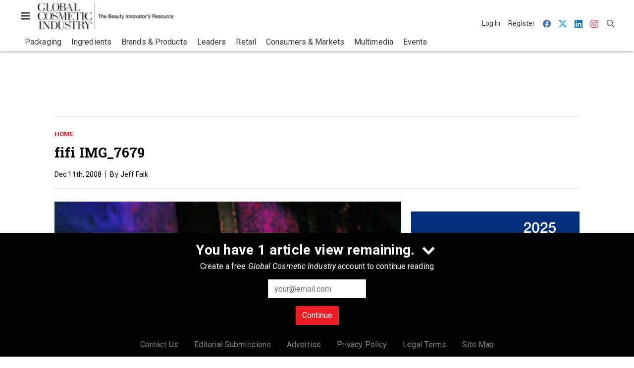

--- FILE ---
content_type: text/html; charset=utf-8
request_url: https://www.google.com/recaptcha/api2/aframe
body_size: 268
content:
<!DOCTYPE HTML><html><head><meta http-equiv="content-type" content="text/html; charset=UTF-8"></head><body><script nonce="TC9NBF3O0qGbAD2pMbDJcA">/** Anti-fraud and anti-abuse applications only. See google.com/recaptcha */ try{var clients={'sodar':'https://pagead2.googlesyndication.com/pagead/sodar?'};window.addEventListener("message",function(a){try{if(a.source===window.parent){var b=JSON.parse(a.data);var c=clients[b['id']];if(c){var d=document.createElement('img');d.src=c+b['params']+'&rc='+(localStorage.getItem("rc::a")?sessionStorage.getItem("rc::b"):"");window.document.body.appendChild(d);sessionStorage.setItem("rc::e",parseInt(sessionStorage.getItem("rc::e")||0)+1);localStorage.setItem("rc::h",'1768700805849');}}}catch(b){}});window.parent.postMessage("_grecaptcha_ready", "*");}catch(b){}</script></body></html>